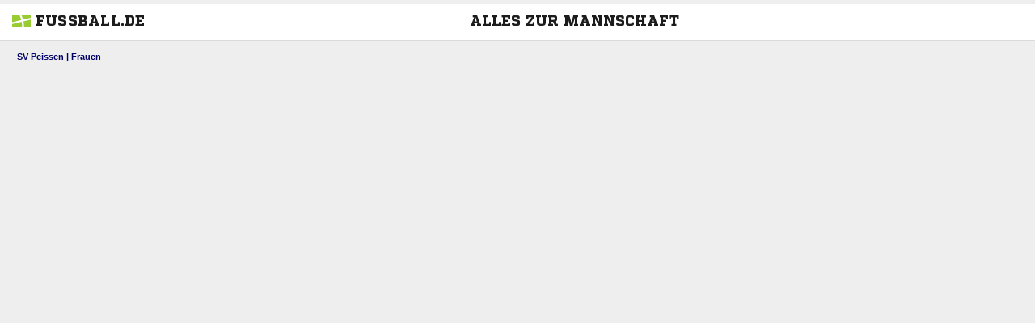

--- FILE ---
content_type: text/html; charset=UTF-8
request_url: https://www.fussball.de/widget2/-/schluessel/02J22M25ES000000VUM1DNOVVTKDCVHS/target/fubade-96-DCVHS/caller/www.sv-peissen.de
body_size: 1172
content:
<!doctype html>
<html class="no-js">
	<head>
		<meta charset="utf-8">
		<meta http-equiv="X-UA-Compatible" content="IE=edge">
		<!-- placeholder::meta -->
		<title>Widget | Fussball.de</title>
		<meta name="description" content="">
		<meta name="author" content="">
		<meta property="og:title" content="Fussball.de" />
		<meta property="og:type" content="website" />
		<meta property="og:url" content="http://www.fussball.de" />
		<meta property="og:description" content="Widget" />
		<!-- /placeholder::meta -->
		<meta name="viewport" content="width=device-width, initial-scale=1, maximum-scale=1">

		<link rel="stylesheet" type="text/css" href="https://www.fussball.de/static/por/8.84.1.1/css/style.css" />
        <link rel="stylesheet" type="text/css" href="https://www.fussball.de/static/egm/8.84.1.1/css/widget.css" />

		
		<style>
	.fbde .header-meta-nav { color: black; }
.fbde body { min-width: 550px; }
body { background-color: #EEEEEE; color: #000066; }
.fbde .widget-filter { background-color: #EEEEEE; color: #000066; font-size: 11px; font-weight: 700;}
.fbde .table > tbody > tr > td { background-color: #EEEEEE; color: #000066; }
.fbde .table tr.thead > th { background-color: #EEEEEE; color: #000066;}
.fbde .table.table-striped tr.odd > td { background-color: #FFFFFF; color: #000066;}
.fbde .table tr.row-headline th, .fbde .table tr.row-headline > td { background-color: #EEEEEE; color: #000066;}
.fbde .club-matchplan-table .table td { background-color: #EEEEEE; color: #000066;}
.fbde .table tr.row-headline th, .fbde .table tr.row-headline > td { border-top: 0px none; border-bottom: 0px none; }
.fbde .table > tbody > tr > td { border-left: 0px none; }
.fbde .datepicker-wrapper .datepicker label .icon-matchcal { background-color: #EEEEEE; color: #000066;}
.fbde .datepicker-wrapper .datepicker input { background-color: #EEEEEE; color: #000066;}
.fbde .datepicker-wrapper .datepicker label.open .icon-matchcal { background-color: #9C3; }
.fbde .datepicker-wrapper .datepicker label:first-child + input { width: 125px; }
.fbde .table.table-striped tr.own > td { border-color: #CCC; background-color: #CCC; color: #1C1C1C; }
.fbde .header-meta-nav.headerbar { background-color: #FFFFFF !important; color: #000066 !important;}
.fbde .table-container { height: auto; }
.fbde .table.table-striped tr td.column-club {width: 38%;}
.fbde .table.table-striped tr td.column-score {width: 16%;}
.fbde .table.table-striped tr td.column-club.no-border {width: 38%;}
.fbde .table.table-striped tr td.column-detail {width: 8%;}

	</style>
	

		<noscript>
			<meta http-equiv="refresh" content="0; URL=nojs.html">
		</noscript>

        <script type="text/javascript" nonce="" src="//www.fussball.de/static/egm/8.84.1.1/js/widget2.js"></script>

	</head>

	<body class="fbde widget"  data-ng-controller="ApplicationController" data-scroll-spy data-ng-cloak global-events data-obfuscation-stylesheet="https://www.fussball.de/export.fontface/-/id/%ID%/type/css">
		<nav class="header-meta-nav xinline_sectionwidget_7934">
	<div class="container xinline_sectionwidget_8095">
		<div id="logo" class="xinline_sectionwidget_8256">
			<a href="//www.fussball.de/homepage" target="_blank">
				<img src="https://www.fussball.de/static/layout/fbde2/por/8.84.1.1/font/logo.svg" alt="logo" width="24" class="logo-graphic" height="16">
				<span class="logo-letters">fussball.de</span>
			</a>
		</div>
		<div>
			<h3 class="xinline_sectionwidget_8628">Alles zur Mannschaft</h3>
		</div>
	</div>
</nav><div class="widget-filter xinline_sectionwidget_8256">
	<div class="container">
		<div class="column-left xinline_sectionwidget_9876">SV Peissen | Frauen</div>
	</div>
</div><script type="text/javascript">/*<![CDATA[*/
var widgetDynamicConfig = { id:'fubade-96-DCVHS', fixHeight:true, isResponsive:false, width:550 };
/*]]>*/</script><script type="text/javascript" src="//www.fussball.de/static/layout/fbde2/por/8.84.1.1/js/widget.iframe.js"></script>

		<script type="text/javascript" src="https://www.fussball.de/static/por/8.84.1.1/js/script.js"></script>
	</body>
</html>